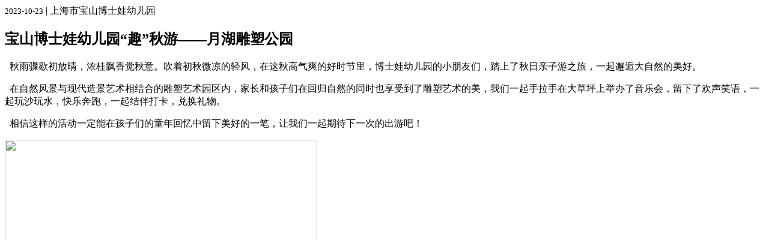

--- FILE ---
content_type: text/html; charset=UTF-8
request_url: http://bosva.com.cn/about-us.php?a=infdetail&id=2063
body_size: 1255
content:
<p class="text-orange"><small>2023-10-23</small> | 上海市宝山博士娃幼儿园</p><h2>宝山博士娃幼儿园&ldquo;趣&rdquo;秋游&mdash;&mdash;月湖雕塑公园</h2><div class="ss"><p>&nbsp; 秋雨骤歇初放晴，浓桂飘香觉秋意。吹着初秋微凉的轻风，在这秋高气爽的好时节里，博士娃幼儿园的小朋友们，踏上了秋日亲子游之旅，一起邂逅大自然的美好。</p>

<p>&nbsp; 在自然风景与现代造景艺术相结合的雕塑艺术园区内，家长和孩子们在回归自然的同时也享受到了雕塑艺术的美，我们一起手拉手在大草坪上举办了音乐会，留下了欢声笑语，一起玩沙玩水，快乐奔跑，一起结伴打卡，兑换礼物。</p>

<p>&nbsp; 相信这样的活动一定能在孩子们的童年回忆中留下美好的一笔，让我们一起期待下一次的出游吧！</p>

<p><img alt="" src="/attached/3/2023/10/qinziyou/20231023150256.jpg" style="height:1928px; width:520px" /></p>

<p><img alt="" src="/attached/3/2023/10/qinziyou/20231023150303.jpg" style="height:2306px; width:520px" /></p>

<p><img alt="" src="/attached/3/2023/10/qinziyou/20231023150310.jpg" style="height:1825px; width:520px" /></p>
</div>